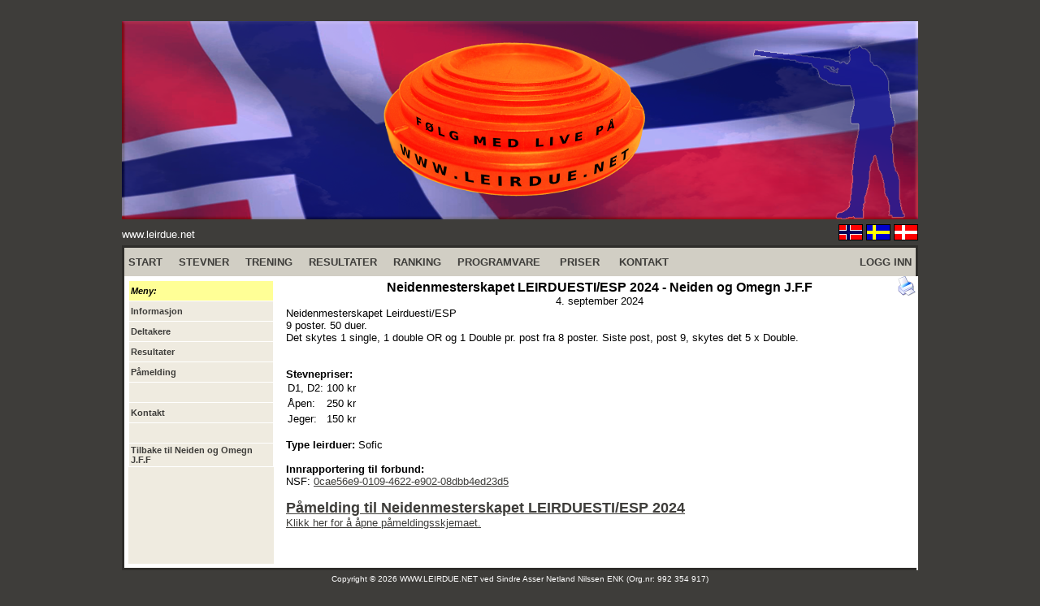

--- FILE ---
content_type: text/html; charset=UTF-8
request_url: http://www.leirdue.net/?stevne=10112
body_size: 1973
content:
<!DOCTYPE html>
<html>
<head>
<meta http-equiv="Content-Type" content="text/html; charset=UTF-8">
<meta charset="UTF-8">
<meta name="author" content="Sindre Asser Netland Nilssen" />
<meta name="copyright" content="www.leirdue.net" />
<link rel="shortcut icon" href="nettside_standard/grafikk/icon.ico"/>
<title>LEIRDUE.NET</title>

<script type='text/javascript' src='http://www.leirdue.net/nettside_standard/funksjoner.js'></script></head>
<body style="font-family: Arial, Verdana, Helvetica, sans-serif; " bgcolor="#3E3D3A" link="#3E3D3A" vlink="#3E3D3A" alink="#3E3D3A">

<table align="center" border="0" cellpadding="0" cellspacing="0" style="border-collapse: collapse;" width="980">
<tr>
	<td height="15">&nbsp;</td>
</tr>
<tr>
	<td align="center" valign="top"><a href="http://www.leirdue.net"><img src="land/norge/grafikk/top.png"></a></td>
</tr>
<tr>
	<td valign="top">
		<table border="0" cellpadding="0" cellspacing="0" width="100%" height="28">
		<tr>
			<td align="left" width="50%"><font color="#FFFFFF" size="2">www.leirdue.net</font></td>
			<td align="right"  width="50%">
				
<a href="http://www.leirdue.net" title="NORSK: WWW.LEIRDUE.NET"><img border="0" src="nettside_standard/grafikk/flagg_no.gif"></a>
<a href="http://www.lerduvor.net" title="SVENSKA: WWW.LERDUVOR.NET"><img border="0" src="nettside_standard/grafikk/flagg_se.gif"></a>
<a href="http://www.lerduer.net" title="DANSK: WWW.LERDUER.NET"><img border="0" src="nettside_standard/grafikk/flagg_dk.gif"></a>

			</td>
		</tr>
		</table>
	</td>
</tr>
<tr>
	<td>
	<table align="center" cellpadding="5" cellspacing="0" width="100%" height="400" style="border-collapse:collapse;font-size:10pt;background-color:#FFFFFF;border: 3px solid #2E2D2A;">
		<tr>
			<td colspan="30" bgcolor="#D1CEC4" height="25">
	<table width='100%' border='0' cellpadding='0' cellspacing='0' style='border-collapse: collapse; font-size: 10pt;'><tr><td>
	<b>
	<a style='text-decoration: none' href='?start'>START</a>&nbsp;&nbsp;&nbsp;&nbsp;&nbsp;<a style='text-decoration: none' href='?terminliste'>STEVNER</a>&nbsp;&nbsp;&nbsp;&nbsp;&nbsp;<a style='text-decoration: none' href='?trening'>TRENING</a>&nbsp;&nbsp;&nbsp;&nbsp;&nbsp;<a style='text-decoration: none' href='?resultater'>RESULTATER</a>&nbsp;&nbsp;&nbsp;&nbsp;&nbsp;<a style='text-decoration: none' href='?ranking'>RANKING</a>&nbsp;&nbsp;&nbsp;&nbsp;&nbsp;<a style='text-decoration: none' href='?programvare=meny'>PROGRAMVARE</a>&nbsp;&nbsp;&nbsp;&nbsp;&nbsp;
	<a style='text-decoration: none' href='?priser'>PRISER</a>&nbsp;&nbsp;&nbsp;&nbsp;&nbsp;
	<a style='text-decoration: none' href='?kontakt&stevne_id=10112'>KONTAKT</a>&nbsp;&nbsp;&nbsp;&nbsp;&nbsp;
	</b></td><td align='right' width='200'><b><a style='text-decoration: none' href='https://www.leirdue.net/?admin'>LOGG INN</a></b></td></tr></table>
			</td>
		</tr>
		<tr>
			<td width="180">
				<table width="179" height="100%" cellpadding="2" cellspacing="0" style="border-collapse:collapse;font-size:8pt;background-color:#EFEBE0;"><tr><td height='20' style='border: 1px solid #FFFFFF;' bgcolor='#FFFF96'><i><b>Meny:</b></i></td></tr><tr><td height='20' style='border: 1px solid #FFFFFF;'><a style='text-decoration: none' href='?stevne=10112&meny=info'><b>Informasjon</b></a></td></tr><tr><td height='20' style='border: 1px solid #FFFFFF;'><a style='text-decoration: none' href='?stevne=10112&meny=deltakere'><b>Deltakere</b></a></td></tr><tr><td height='20' style='border: 1px solid #FFFFFF;'><a style='text-decoration: none' href='?stevne=10112&meny=resultater'><b>Resultater</b></a></td></tr><tr><td height='20' style='border: 1px solid #FFFFFF;'><a style='text-decoration: none' href='?stevne=10112&meny=pamelding'><b>Påmelding</b></a></td></tr><tr><td height='20' style='border: 1px solid #FFFFFF;'>&nbsp;</td></tr><tr><td height='20' style='border: 1px solid #FFFFFF;'><a style='text-decoration: none' href='?klubb=2021&meny=kontakt'><b>Kontakt</b></a></td></tr><tr><td height='20' style='border: 1px solid #FFFFFF;'>&nbsp;</td></tr><tr><td height='20' style='border: 1px solid #FFFFFF;'><a style='text-decoration: none' href='?klubb=2021'><b>Tilbake til Neiden og Omegn J.F.F</b></a></td></tr>
				<tr>
					<td>&nbsp;</td>
				</tr>
				</table>
			</td>
			<td width="80%" valign="top" style="position:relative;"><div align='center' style='font-weight:bold;font-size:12pt;'>Neidenmesterskapet LEIRDUESTI/ESP 2024 - Neiden og Omegn J.F.F</div>
			<div align='center'>4. september 2024</div><div style='position:absolute;top:0px;right:0px;'><a href='?stevne=10112&utskrift=1' target='_BLANK' title='Klikk her for utskriftsvennlig versjon'><img border='0' src='nettside_standard/grafikk/printer_mini.png'></a></div>Neidenmesterskapet Leirduesti/ESP<br>9 poster. 50 duer.<br>Det skytes 1 single, 1 double OR og 1 Double pr. post fra 8 poster. Siste post, post 9, skytes det 5 x Double.<br><br><br><b>Stevnepriser:</b><br>
				<table cellpadding='2' cellspacing='0' style='border-collapse: collapse; font-size: 10pt;'><tr><td>D1, D2:</td><td>100 kr</td></tr><tr><td>Åpen:</td><td>250 kr</td></tr><tr><td>Jeger:</td><td>150 kr</td></tr>
				</table>
				<br><b>Type leirduer:</b> Sofic<br>
				<br><b>Innrapportering til forbund:</b><br>NSF: <a href='https://app.skyting.no/p/c/0cae56e9-0109-4622-e902-08dbb4ed23d5/details' target='_BLANK'> 0cae56e9-0109-4622-e902-08dbb4ed23d5</a><br><br>
				<a href='?stevne=10112&meny=pamelding'>
				<font size='4'><b>Påmelding til Neidenmesterskapet LEIRDUESTI/ESP 2024</b></font>
				<br>Klikk her for å åpne påmeldingsskjemaet.</a>
			</td>
		</tr>
	</table>
	</td>
</tr>
<tr>
	<td align="center" height="20" valign="bottom">
		<font color="#FFFFFF" size="1">Copyright © 2026 WWW.LEIRDUE.NET ved <a href='http://w2.brreg.no/enhet/sok/detalj.jsp?orgnr=992354917' target='_BLANK' title='Åpne Sindre Asser Netland Nilssen ENK i Brønnøysindregistrene' style='text-decoration:none;color:#FFFFFF;'>Sindre Asser Netland Nilssen ENK (Org.nr: 992 354 917)</a></font><br>
		<font color="#555555" size="1">(leirdue-web-76c49c557b-ttmt6)</font>
	</td>
</tr>
</table>
</body>
</html>